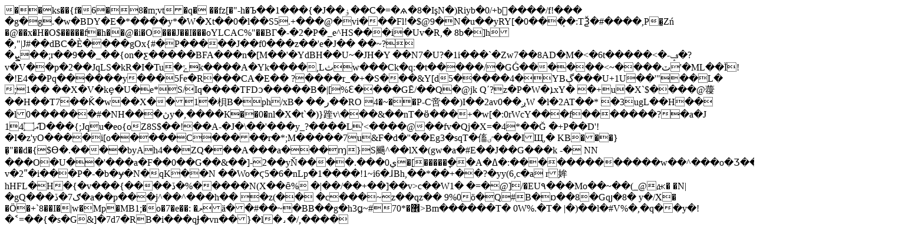

--- FILE ---
content_type: text/html; charset=UTF-8
request_url: https://internetmarketingzoom.com/category/newsletter-sets
body_size: 1714
content:
	
��ks��{f�6�8�m;vt�q�
��fz[�"-h�Ъ��1���{�J��ۏ��C�=�ѧ�8�IşN�)Riyb�0/+b����/f!���
�g�<E���6��/
o�NؒS�+<-�<}�5��-}ii���sI*�Glb��w���:c���kͲo4"�Fd7D`Ťҕ,RT�Y�$|Z�%�����j4��V���Lf�k��ē4^e]�p�9�B,�lB�\�e@4�^��Y��w>g.�w�BDY�E�*����y*�W�Xt��0�l��S5.+���@�vi���Fl!�$@9�N�u��yRY[�0���̹�:TѮ�#����,P�͇Zń �@��x�H�O$�����f�h��@�i�O���J��I���oYLCAC%"��BΓ�-�2�P�_e^HS���i�Uv�R,�
8b�]h�,"|J#��dBC�Ѐ����gOx{#�P�����J��f0���z��'e�J��
��~?�ܨ��;r��9��_��{on�ƹ�����BFA���n�[M��'�YdBH��U~�JH�Y
��N7�U?�1i���`�Zw7��8AD�M�<�6t�����<�-ݡ�?v�V��p�2��JqLS�kR�I�Tu�ݻk����A�Yk����,Lثw���Ck�q:�t�����/�GǴ������<~����<q�ZxA��d3��Q��;��ժd���{g4vG�/��'�;>ٽ'�ML��Ĭ!�!E4��Pq������y���5ߓe�R���CA�E��
?����r_�+�S���&Y[d5�����4�YBڳ���U+1U��'"��L�
;1�� ��X�V�kȩ�U�e*S/Iq����TFDɔ�����B�|[%Ԑ����GĒ/��Q�@jk	Q΄?z�P�W�ܐxY�
�+u�X`$����@蘉��H��T7��Ǩ�w��X��1�梖B�ph/xB�
��ر��RO
4�~��P-C啻��)I��2av0��ږW	�l�2AT��*
�3ugL��H��
�l0������#�NH���ڽy�,����К��0�nl�X�t`�)}䠑v\���&��nT�ӫ���+�w[�:0rWcY���f�������?�a�J 14އ۝Ɗ���{;Jqu�eo{oZ8S$��!��A-�J�\��'���y_?����L'<����@��fv�Qj�X=�4*��Ğ
�+P��D'!�I�z'yO����i[o�����C�����r�*;M�����7u&F�d�''��Eg3�sqT�傗ٸ���IЩ,�	KB���}�̜"��d�{$ϴ�.����byAh4��ZQ���A���a���ɱ}S颺^��lX�(gw�a�#E��J��G���k	-� NN ���O�U��'���a�F��0��G��&��]-2��yŇ����.���0ي�[�����ׇ��A�ߡ�:�������������w��^���o�Ʒ��z��J4�\�n��2�z#�8�-
v�2ʺ�i���P�-�b�ɏ�N�qK��N ��Wo�ϛ5�6�nLp�1����!1~i6�ɺBh,��*��+��?�yy(6,c�a	r㛌hHFL�H�{�v���{����ڏ�%�����N(X��ȇ%	�|��/��+��]��v>c��W1� �=�@]/�EU٩���Mo��~��(_@ԫ� �N|�gQ���ګ7�ڏ�a��p���j^��^���h��	�z(��
�c���~z��qz��
9%0ö�Q#B�ɒ��8�Gqȷ�8�	у�/X�
�Ö�+`8��I�|w�Mp�MB1;�o�7�e��: �ލä��#��~�BB��g�h3ǥ~#7޾�*0>Bm������T� 0W%.�T�	|�)��l�#V%�,�q��y�!�˂=��{�s�G&]�7d7�RB�i���qɈ�vn��}�l�˼�/,����